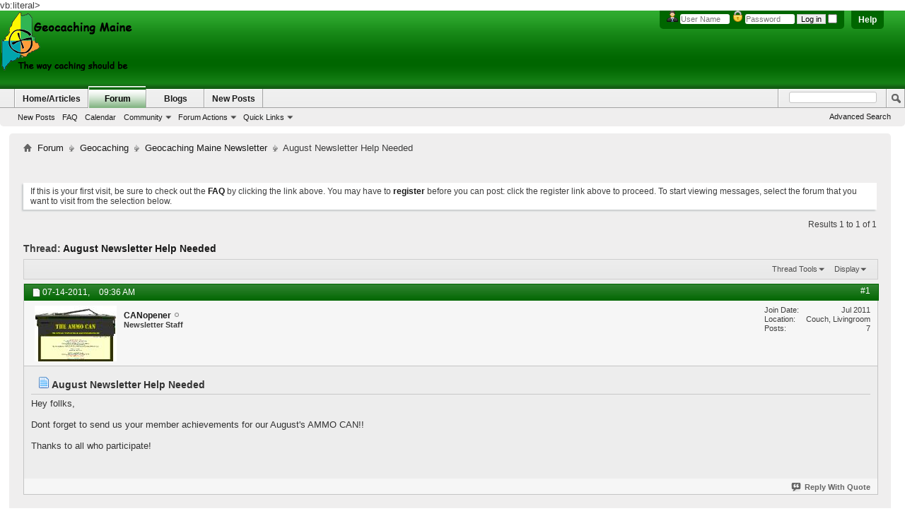

--- FILE ---
content_type: text/html; charset=ISO-8859-1
request_url: http://www.geocachingmaine.org/forum/showthread.php?5489-August-Newsletter-Help-Needed&s=bcd580c9d44cae055306a7dc6e5eb688&p=78107
body_size: 35709
content:
<!DOCTYPE html PUBLIC "-//W3C//DTD XHTML 1.0 Transitional//EN" "http://www.w3.org/TR/xhtml1/DTD/xhtml1-transitional.dtd">
<html xmlns="http://www.w3.org/1999/xhtml" dir="ltr" lang="en" id="vbulletin_html">
<head>
	<meta http-equiv="Content-Type" content="text/html; charset=ISO-8859-1" />
<meta id="e_vb_meta_bburl" name="vb_meta_bburl" content="http://www.geocachingmaine.org/forum" />
<base href="http://www.geocachingmaine.org/forum/" /><!--[if IE]></base><![endif]-->
<meta name="generator" content="vBulletin 4.2.2" />
<meta http-equiv="X-UA-Compatible" content="IE=9" />

	<link rel="Shortcut Icon" href="favicon.ico" type="image/x-icon" />








	
		<script type="text/javascript" src="http://yui.yahooapis.com/combo?2.9.0/build/yuiloader-dom-event/yuiloader-dom-event.js&amp;2.9.0/build/connection/connection-min.js"></script>
	

<script type="text/javascript">
<!--
	if (typeof YAHOO === 'undefined') // Load ALL YUI Local
	{
		document.write('<script type="text/javascript" src="clientscript/yui/yuiloader-dom-event/yuiloader-dom-event.js?v=422"><\/script>');
		document.write('<script type="text/javascript" src="clientscript/yui/connection/connection-min.js?v=422"><\/script>');
		var yuipath = 'clientscript/yui';
		var yuicombopath = '';
		var remoteyui = false;
	}
	else	// Load Rest of YUI remotely (where possible)
	{
		var yuipath = 'http://yui.yahooapis.com/2.9.0/build';
		var yuicombopath = 'http://yui.yahooapis.com/combo';
		var remoteyui = true;
		if (!yuicombopath)
		{
			document.write('<script type="text/javascript" src="http://yui.yahooapis.com/2.9.0/build/connection/connection-min.js?v=422"><\/script>');
		}
	}
	var SESSIONURL = "s=5321142812955abb65f5d3de41626da0&";
	var SECURITYTOKEN = "guest";
	var IMGDIR_MISC = "images/BP-Light/misc";
	var IMGDIR_BUTTON = "images/BP-Light/buttons";
	var vb_disable_ajax = parseInt("0", 10);
	var SIMPLEVERSION = "422";
	var BBURL = "http://www.geocachingmaine.org/forum";
	var LOGGEDIN = 0 > 0 ? true : false;
	var THIS_SCRIPT = "showthread";
	var RELPATH = "showthread.php?5489-August-Newsletter-Help-Needed&amp;p=78107";
	var PATHS = {
		forum : "",
		cms   : "",
		blog  : ""
	};
	var AJAXBASEURL = "http://www.geocachingmaine.org/forum/";
// -->
</script>
<script type="text/javascript" src="http://www.geocachingmaine.org/forum/clientscript/vbulletin-core.js?v=422"></script>



	<link rel="alternate" type="application/rss+xml" title="Geocaching Maine RSS Feed" href="http://www.geocachingmaine.org/forum/external.php?type=RSS2" />
	
		<link rel="alternate" type="application/rss+xml" title="Geocaching Maine - Geocaching Maine Newsletter - RSS Feed" href="http://www.geocachingmaine.org/forum/external.php?type=RSS2&amp;forumids=78" />
	



	<link rel="stylesheet" type="text/css" href="clientscript/vbulletin_css/style00046l/main-rollup.css?d=1691640804" />
        

	<!--[if lt IE 8]>
	<link rel="stylesheet" type="text/css" href="clientscript/vbulletin_css/style00046l/popupmenu-ie.css?d=1691640804" />
	<link rel="stylesheet" type="text/css" href="clientscript/vbulletin_css/style00046l/vbulletin-ie.css?d=1691640804" />
	<link rel="stylesheet" type="text/css" href="clientscript/vbulletin_css/style00046l/vbulletin-chrome-ie.css?d=1691640804" />
	<link rel="stylesheet" type="text/css" href="clientscript/vbulletin_css/style00046l/vbulletin-formcontrols-ie.css?d=1691640804" />
	<link rel="stylesheet" type="text/css" href="clientscript/vbulletin_css/style00046l/editor-ie.css?d=1691640804" />
	<![endif]-->


        <!-- App Indexing for Google Search -->
        <link href="android-app://com.quoord.tapatalkpro.activity/tapatalk/www.geocachingmaine.org/forum?location=post&amp;page=1&amp;perpage=10&amp;fid=78&amp;tid=5489&amp;pid=78107&amp;channel=google-indexing" rel="alternate" />
        <link href="ios-app://307880732/tapatalk/www.geocachingmaine.org/forum?location=post&amp;page=1&amp;perpage=10&amp;fid=78&amp;tid=5489&amp;pid=78107&amp;channel=google-indexing" rel="alternate" />
        
	<meta name="keywords" content="augusts, achievements, ammo, participate, member, needed, newsletter, follks, send, forget, august" />
	<meta name="description" content="Hey follks, 
  
Dont forget to send us your member achievements for our August's AMMO CAN!! 
  
Thanks to all who participate!" />

	<title> August Newsletter Help Needed</title>
	<link rel="canonical" href="showthread.php?5489-August-Newsletter-Help-Needed&s=5321142812955abb65f5d3de41626da0" />
	
	
	
	
	
	
	
	
	

	
		<link rel="stylesheet" type="text/css" href="clientscript/vbulletin_css/style00046l/showthread-rollup.css?d=1691640804" />
	
	<!--[if lt IE 8]><link rel="stylesheet" type="text/css" href="clientscript/vbulletin_css/style00046l/toolsmenu-ie.css?d=1691640804" />
	<link rel="stylesheet" type="text/css" href="clientscript/vbulletin_css/style00046l/postlist-ie.css?d=1691640804" />
	<link rel="stylesheet" type="text/css" href="clientscript/vbulletin_css/style00046l/showthread-ie.css?d=1691640804" />
	<link rel="stylesheet" type="text/css" href="clientscript/vbulletin_css/style00046l/postbit-ie.css?d=1691640804" />
	<link rel="stylesheet" type="text/css" href="clientscript/vbulletin_css/style00046l/poll-ie.css?d=1691640804" /><![endif]-->
<link rel="stylesheet" type="text/css" href="clientscript/vbulletin_css/style00046l/additional.css?d=1691640804" />

vb:literal>
<!-- Google tag (gtag.js) -->
<script async src="https://www.googletagmanager.com/gtag/js?id=UA-57526223-1"></script>
<script>
  window.dataLayer = window.dataLayer || [];
  function gtag(){dataLayer.push(arguments);}
  gtag('js', new Date());

  gtag('config', 'UA-57526223-1');
</script>


</head>

<body onload="if (document.body.scrollIntoView &amp;&amp; fetch_object('currentPost') &amp;&amp; (window.location.href.indexOf('#') == -1 || window.location.href.indexOf('#post') &gt; -1)) { fetch_object('currentPost').scrollIntoView(true); }">


<!-- Tapatalk Detect body start -->
<script type="text/javascript">if (typeof(tapatalkDetect) == "function") tapatalkDetect()</script>
<!-- Tapatalk Detect banner body end -->

<div class="above_body"> <!-- closing tag is in template navbar -->
<div id="header" class="floatcontainer doc_header">
	<div><a name="top" href="forum.php?s=5321142812955abb65f5d3de41626da0" class="logo-image"><img src="../logos/GM_forum_logo.png" alt="Geocaching Maine - Powered by vBulletin" /></a></div>
	<div id="toplinks" class="toplinks">
		
			<ul class="nouser">
			
				<li><a rel="help" href="faq.php?s=5321142812955abb65f5d3de41626da0">Help</a></li>
				<li>
			<script type="text/javascript" src="clientscript/vbulletin_md5.js?v=422"></script>
			<form id="navbar_loginform" action="login.php?s=5321142812955abb65f5d3de41626da0&amp;do=login" method="post" onsubmit="md5hash(vb_login_password, vb_login_md5password, vb_login_md5password_utf, 0)">
				<fieldset id="logindetails" class="logindetails">
					<div>
						<div>
<img src="images/BP-Light/misc/username.png" alt="Username" />
					<input type="text" class="textbox default-value" name="vb_login_username" id="navbar_username" size="10" accesskey="u" tabindex="101" value="User Name" />
<img src="images/BP-Light/misc/password.png" alt="Password" />
					<input type="password" class="textbox" tabindex="102" name="vb_login_password" id="navbar_password" size="10" />
					<input type="text" class="textbox default-value" tabindex="102" name="vb_login_password_hint" id="navbar_password_hint" size="10" value="Password" style="display:none;" />
					<input type="submit" class="loginbutton" tabindex="104" value="Log in" title="Enter your username and password in the boxes provided to login, or click the 'register' button to create a profile for yourself." accesskey="s" />
<input type="checkbox" name="cookieuser" value="1" id="cb_cookieuser_navbar" class="cb_cookieuser_navbar" accesskey="c" tabindex="103" />
						</div>
					</div>
				</fieldset>

				<input type="hidden" name="s" value="5321142812955abb65f5d3de41626da0" />
				<input type="hidden" name="securitytoken" value="guest" />
				<input type="hidden" name="do" value="login" />
				<input type="hidden" name="vb_login_md5password" />
				<input type="hidden" name="vb_login_md5password_utf" />
			</form>
			<script type="text/javascript">
			YAHOO.util.Dom.setStyle('navbar_password_hint', "display", "inline");
			YAHOO.util.Dom.setStyle('navbar_password', "display", "none");
			vB_XHTML_Ready.subscribe(function()
			{
			//
				YAHOO.util.Event.on('navbar_username', "focus", navbar_username_focus);
				YAHOO.util.Event.on('navbar_username', "blur", navbar_username_blur);
				YAHOO.util.Event.on('navbar_password_hint', "focus", navbar_password_hint);
				YAHOO.util.Event.on('navbar_password', "blur", navbar_password);
			});
			
			function navbar_username_focus(e)
			{
			//
				var textbox = YAHOO.util.Event.getTarget(e);
				if (textbox.value == 'User Name')
				{
				//
					textbox.value='';
					textbox.style.color='#000000';
				}
			}

			function navbar_username_blur(e)
			{
			//
				var textbox = YAHOO.util.Event.getTarget(e);
				if (textbox.value == '')
				{
				//
					textbox.value='User Name';
					textbox.style.color='#777777';
				}
			}
			
			function navbar_password_hint(e)
			{
			//
				var textbox = YAHOO.util.Event.getTarget(e);
				
				YAHOO.util.Dom.setStyle('navbar_password_hint', "display", "none");
				YAHOO.util.Dom.setStyle('navbar_password', "display", "inline");
				YAHOO.util.Dom.get('navbar_password').focus();
			}

			function navbar_password(e)
			{
			//
				var textbox = YAHOO.util.Event.getTarget(e);
				
				if (textbox.value == '')
				{
					YAHOO.util.Dom.setStyle('navbar_password_hint', "display", "inline");
					YAHOO.util.Dom.setStyle('navbar_password', "display", "none");
				}
			}
			</script>
				</li>
				
			</ul>
		
	</div>
	<div class="ad_global_header">
		 
		 
	</div>
	<hr />
</div>
<div id="navbar" class="navbar">
	<ul id="navtabs" class="navtabs floatcontainer">
		
		
	
		<li  id="vbtab_cms">
			<a class="navtab" href="content.php?s=5321142812955abb65f5d3de41626da0">Home/Articles</a>
		</li>
		
		

	
		<li class="selected" id="vbtab_forum">
			<a class="navtab" href="forum.php?s=5321142812955abb65f5d3de41626da0">Forum</a>
		</li>
		
		
			<ul class="floatcontainer">
				
					
						
							<li id="vbflink_newposts"><a href="search.php?s=5321142812955abb65f5d3de41626da0&amp;do=getnew&amp;contenttype=vBForum_Post">New Posts</a></li>
						
					
				
					
						
							<li id="vbflink_faq"><a href="faq.php?s=5321142812955abb65f5d3de41626da0">FAQ</a></li>
						
					
				
					
						
							<li id="vbflink_calendar"><a href="calendar.php?s=5321142812955abb65f5d3de41626da0">Calendar</a></li>
						
					
				
					
						<li class="popupmenu" id="vbmenu_community">
							<a href="javascript://" class="popupctrl">Community</a>
							<ul class="popupbody popuphover">
								
									<li id="vbclink_groups"><a href="group.php?s=5321142812955abb65f5d3de41626da0">Groups</a></li>
								
							</ul>
						</li>
					
				
					
						<li class="popupmenu" id="vbmenu_actions">
							<a href="javascript://" class="popupctrl">Forum Actions</a>
							<ul class="popupbody popuphover">
								
									<li id="vbalink_mfr"><a href="forumdisplay.php?s=5321142812955abb65f5d3de41626da0&amp;do=markread&amp;markreadhash=guest">Mark Forums Read</a></li>
								
							</ul>
						</li>
					
				
					
						<li class="popupmenu" id="vbmenu_qlinks">
							<a href="javascript://" class="popupctrl">Quick Links</a>
							<ul class="popupbody popuphover">
								
									<li id="vbqlink_posts"><a href="search.php?s=5321142812955abb65f5d3de41626da0&amp;do=getdaily&amp;contenttype=vBForum_Post">Today's Posts</a></li>
								
									<li id="vbqlink_leaders"><a href="showgroups.php?s=5321142812955abb65f5d3de41626da0">View Site Leaders</a></li>
								
							</ul>
						</li>
					
				
			</ul>
		

	
		<li  id="vbtab_blog">
			<a class="navtab" href="blog.php?s=5321142812955abb65f5d3de41626da0">Blogs</a>
		</li>
		
		

	
		<li  id="tab_odqz_707">
			<a class="navtab" href="search.php?do=getnew?s=5321142812955abb65f5d3de41626da0">New Posts</a>
		</li>
		
		

		
	</ul>
	
		<div id="globalsearch" class="globalsearch">
			<form action="search.php?s=5321142812955abb65f5d3de41626da0&amp;do=process" method="post" id="navbar_search" class="navbar_search">
				
				<input type="hidden" name="securitytoken" value="guest" />
				<input type="hidden" name="do" value="process" />
				<span class="textboxcontainer"><span><input type="text" value="" name="query" class="textbox" tabindex="99"/></span></span>
				<span class="buttoncontainer"><span><input type="image" class="searchbutton" src="images/BP-Light/buttons/search.png" name="submit" onclick="document.getElementById('navbar_search').submit;" tabindex="100"/></span></span>
			</form>
			<ul class="navbar_advanced_search">
				<li><a href="search.php?s=5321142812955abb65f5d3de41626da0" accesskey="4">Advanced Search</a></li>
				
			</ul>
		</div>
	
</div>
</div><!-- closing div for above_body -->

<div class="body_wrapper">
<div id="newcrumb">
 <div id="crumbL">
<div id="breadcrumb" class="breadcrumb">
	<ul class="floatcontainer">
		<li class="navbithome"><a href="index.php?s=5321142812955abb65f5d3de41626da0" accesskey="1"><img src="images/BP-Light/misc/navbit-home.png" alt="Home" /></a></li>
		
	<li class="navbit"><a href="forum.php?s=5321142812955abb65f5d3de41626da0">Forum</a></li>

	<li class="navbit"><a href="forumdisplay.php?20-Geocaching&amp;s=5321142812955abb65f5d3de41626da0">Geocaching</a></li>

	<li class="navbit"><a href="forumdisplay.php?78-Geocaching-Maine-Newsletter&amp;s=5321142812955abb65f5d3de41626da0">Geocaching Maine Newsletter</a></li>

		
	<li class="navbit lastnavbit"><span> August Newsletter Help Needed</span></li>

	</ul>
	<hr />
</div>
 </div> <!-- crumb -->
 <div id="crumbR">
  <ul>
   
   
   
   
   
   
   
   
   
  </ul>
 </div>
 <br clear="all" />
</div> <!-- newcrumb -->


<div style="width:728px; margin:0 auto; padding-bottom:1em">
<script type="text/javascript"><!--
google_ad_client = "ca-pub-2871740088182458";
google_ad_host = "ca-host-pub-2606800903002383";
google_ad_width = 728;
google_ad_height = 15;
google_ad_format = "728x15_0ads_al_s";
google_ad_channel = "";
google_color_border = "";
google_color_bg = "";
google_color_link = "";
google_color_text = "";
google_color_url = "";
google_ui_features = "rc:6";
//-->
</script>
<script type="text/javascript"
  src="http://pagead2.googlesyndication.com/pagead/show_ads.js">
</script>
</div>




	<form action="profile.php?do=dismissnotice" method="post" id="notices" class="notices">
		<input type="hidden" name="do" value="dismissnotice" />
		<input type="hidden" name="s" value="s=5321142812955abb65f5d3de41626da0&amp;" />
		<input type="hidden" name="securitytoken" value="guest" />
		<input type="hidden" id="dismiss_notice_hidden" name="dismiss_noticeid" value="" />
		<input type="hidden" name="url" value="" />
		<ol>
			<li class="restore" id="navbar_notice_1">
	
	If this is your first visit, be sure to
		check out the <a href="faq.php?s=5321142812955abb65f5d3de41626da0" target="_blank"><b>FAQ</b></a> by clicking the
		link above. You may have to <a href="register.php?s=5321142812955abb65f5d3de41626da0" target="_blank"><b>register</b></a>
		before you can post: click the register link above to proceed. To start viewing messages,
		select the forum that you want to visit from the selection below.
</li>
		</ol>
	</form>





	<div id="above_postlist" class="above_postlist">
		
		<div id="pagination_top" class="pagination_top">
		
			<div id="postpagestats_above" class="postpagestats">
				Results 1 to 1 of 1
			</div>
		</div>
	</div>
	<div id="pagetitle" class="pagetitle">
		<h1>
			Thread: <span class="threadtitle"><a href="showthread.php?5489-August-Newsletter-Help-Needed&s=5321142812955abb65f5d3de41626da0" title="Reload this Page">August Newsletter Help Needed</a></span>
		</h1>
		
			
<span id="fb-root"></span>
<script type="text/javascript" src="//connect.facebook.net/en_US/all.js#appId=180956078661121&amp;xfbml=1"></script>

<fb:like href="http://www.geocachingmaine.org/forum/showthread.php?5489-August-Newsletter-Help-Needed" font="tahoma" layout="standard" show_faces="false" width="260" action="like" colorscheme="light"></fb:like>
		
	</div>
	<div id="thread_controls" class="thread_controls toolsmenu">
		<div>
		<ul id="postlist_popups" class="postlist_popups popupgroup">
			
			
			<li class="popupmenu" id="threadtools">
				<h6><a class="popupctrl" href="javascript://">Thread Tools</a></h6>
				<ul class="popupbody popuphover">
					<li><a href="printthread.php?s=5321142812955abb65f5d3de41626da0&amp;t=5489&amp;pp=10&amp;page=1" accesskey="3" rel="nofollow">Show Printable Version</a></li>
					
					<li>
						
							<a href="subscription.php?s=5321142812955abb65f5d3de41626da0&amp;do=addsubscription&amp;t=5489" rel="nofollow">Subscribe to this Thread&hellip;</a>
						
					</li>
					
				</ul>
			</li>

			

			

			

			
				<li class="popupmenu" id="displaymodes">
					<h6><a class="popupctrl" href="javascript://">Display</a></h6>
					<ul class="popupbody popuphover">
						<li><label>Linear Mode</label></li>
						<li><a href="showthread.php?5489-August-Newsletter-Help-Needed&amp;s=5321142812955abb65f5d3de41626da0&amp;mode=hybrid"> Switch to Hybrid Mode</a></li>
						<li><a href="showthread.php?5489-August-Newsletter-Help-Needed&amp;s=5321142812955abb65f5d3de41626da0&amp;p=78107&amp;mode=threaded#post78107"> Switch to Threaded Mode</a></li>
					</ul>
				</li>
			

			
			</ul>
		</div>
	</div>

<div id="postlist" class="postlist restrain">
	

	
		<ol id="posts" class="posts" start="1">
			
<li class="postbit postbitim postcontainer old" id="post_78107">
	<div class="postdetails_noavatar">
		<div class="posthead">
                        
                                <span class="postdate old">
                                        
                                                <span class="date">07-14-2011,&nbsp;<span class="time">09:36 AM</span></span>
                                        
                                </span>
                                <span class="nodecontrols">
                                        
                                                <a name="post78107" href="showthread.php?5489-August-Newsletter-Help-Needed&amp;s=5321142812955abb65f5d3de41626da0&amp;p=78107#post78107" class="postcounter">#1</a><a id="postcount78107" name="1"></a>
                                        
                                        
                                        
                                </span>
                        
		</div>

		<div class="userinfo">
			<div class="contact">
				
					<a class="postuseravatarlink" href="member.php?3928-CANopener&amp;s=5321142812955abb65f5d3de41626da0" title="CANopener is offline">
						
							<img src="image.php?s=5321142812955abb65f5d3de41626da0&amp;u=3928&amp;dateline=1309972226" alt="CANopener's Avatar" />
						
					</a>
				
				<div class="username_container">
					
						<div class="popupmenu memberaction">
	<a class="username offline popupctrl" href="member.php?3928-CANopener&amp;s=5321142812955abb65f5d3de41626da0" title="CANopener is offline"><strong>CANopener</strong></a>
	<ul class="popupbody popuphover memberaction_body">
		<li class="left">
			<a href="member.php?3928-CANopener&amp;s=5321142812955abb65f5d3de41626da0" class="siteicon_profile">
				View Profile
			</a>
		</li>
		
		<li class="right">
			<a href="search.php?s=5321142812955abb65f5d3de41626da0&amp;do=finduser&amp;userid=3928&amp;contenttype=vBForum_Post&amp;showposts=1" class="siteicon_forum" rel="nofollow">
				View Forum Posts
			</a>
		</li>
		
		
		
		
		<li class="right">
			<a href="blog.php?s=5321142812955abb65f5d3de41626da0&amp;u=3928" class="siteicon_blog" rel="nofollow">
				View Blog Entries
			</a>
		</li>
		
		
		
		
		
		<li class="right">
			<a href="http://www.geocachingmaine.org/forum/list.php?author/3928-CANopener&amp;s=5321142812955abb65f5d3de41626da0" class="siteicon_article" rel="nofollow">
				View Articles
			</a>
		</li>
		

		

		
		
	</ul>
</div>
						<img class="inlineimg onlinestatus" src="images/BP-Light/statusicon/user-offline.png" alt="CANopener is offline" border="0" />

					
					<span class="usertitle">
						Newsletter Staff
					</span>
					

                                        
					
					
						<div class="imlinks">
							    
						</div>
					
				</div>
			</div>
			
				<div class="userinfo_extra">
					<dl class="userstats">
						<dt>Join Date</dt> <dd>Jul 2011</dd>
						<dt>Location</dt> <dd>Couch, Livingroom</dd>
						
						<dt>Posts</dt> <dd>7</dd>	
						
					</dl>
					
					
				</div>
			
		</div>
	</div>

	<div class="postbody">
		
		<div class="postrow">
		
		<h2 class="posttitle icon">
			<img src="/forum/images/icons/icon1.png" alt="Default" /> August Newsletter Help Needed
		</h2>
		
				
					
					
				
				
					
				
		<div class="content">
			<div id="post_message_78107">
				<blockquote class="postcontent restore">
					Hey follks,<br />
 <br />
Dont forget to send us your member achievements for our August's AMMO CAN!!<br />
 <br />
Thanks to all who participate!
				</blockquote>
			</div>

			


		</div>
			
				
			
				
			
			
			
		</div>
	</div>
	<div class="postfoot">
		<div class="textcontrols floatcontainer">
			<span class="postcontrols">
				<img style="display:none" id="progress_78107" src="images/BP-Light/misc/progress.gif" alt="" />
				
				
				
					<a id="qrwq_78107" class="newreply" href="newreply.php?s=5321142812955abb65f5d3de41626da0&amp;do=newreply&amp;p=78107" rel="nofollow" title="Reply With Quote"><img id="quoteimg_78107" src="clear.gif" alt="Reply With Quote" />  Reply With Quote</a> 
				
				
				
			</span>
			<span class="postlinking">
				
					
				
				

				 
				

					

					
					 

					
					
					
					
					
			</span>
		</div>
	</div>
	<hr />
</li>

		</ol>
		<div class="separator"></div>
		<div class="postlistfoot">
			
		</div>

	

</div>

<div id="below_postlist" class="noinlinemod below_postlist">
	
	<div id="pagination_bottom" class="pagination_bottom">
	
		<div class="clear"></div>
<div class="navpopupmenu popupmenu nohovermenu" id="showthread_navpopup">
	
		<span class="shade">Quick Navigation</span>
		<a href="showthread.php?5489-August-Newsletter-Help-Needed&amp;s=5321142812955abb65f5d3de41626da0" class="popupctrl"><span class="ctrlcontainer">Geocaching Maine Newsletter</span></a>
		<a href="showthread.php?5489-August-Newsletter-Help-Needed&amp;p=78107#top" class="textcontrol" onclick="document.location.hash='top';return false;">Top</a>
	
	<ul class="navpopupbody popupbody popuphover">
		
		<li class="optionlabel">Site Areas</li>
		<li><a href="usercp.php?s=5321142812955abb65f5d3de41626da0">Settings</a></li>
		<li><a href="private.php?s=5321142812955abb65f5d3de41626da0">Private Messages</a></li>
		<li><a href="subscription.php?s=5321142812955abb65f5d3de41626da0">Subscriptions</a></li>
		<li><a href="online.php?s=5321142812955abb65f5d3de41626da0">Who's Online</a></li>
		<li><a href="search.php?s=5321142812955abb65f5d3de41626da0">Search Forums</a></li>
		<li><a href="forum.php?s=5321142812955abb65f5d3de41626da0">Forums Home</a></li>
		
			<li class="optionlabel">Forums</li>
			
		
			
				<li><a href="forumdisplay.php?21-Web-Site-News-and-administration&amp;s=5321142812955abb65f5d3de41626da0">Web Site News and administration</a>
					<ol class="d1">
						
		
			
				<li><a href="forumdisplay.php?14-Announcements&amp;s=5321142812955abb65f5d3de41626da0">Announcements</a></li>
			
		
			
					</ol>
				</li>
			
		
			
				<li><a href="forumdisplay.php?20-Geocaching&amp;s=5321142812955abb65f5d3de41626da0">Geocaching</a>
					<ol class="d1">
						
		
			
				<li><a href="forumdisplay.php?23-Welcome-Forum&amp;s=5321142812955abb65f5d3de41626da0">Welcome Forum</a></li>
			
		
			
				<li><a href="forumdisplay.php?8-Getting-Started&amp;s=5321142812955abb65f5d3de41626da0">Getting Started</a></li>
			
		
			
				<li><a href="forumdisplay.php?13-General-Geocaching-Discussion&amp;s=5321142812955abb65f5d3de41626da0">General Geocaching Discussion</a>
					<ol class="d2">
						
		
			
				<li><a href="forumdisplay.php?30-Geocaching-Humor&amp;s=5321142812955abb65f5d3de41626da0">Geocaching Humor</a></li>
			
		
			
					</ol>
				</li>
			
		
			
				<li><a href="forumdisplay.php?10-Hides-Hunts-and-History&amp;s=5321142812955abb65f5d3de41626da0">Hides, Hunts and History</a>
					<ol class="d2">
						
		
			
				<li><a href="forumdisplay.php?77-Cache-Rescue&amp;s=5321142812955abb65f5d3de41626da0">Cache Rescue</a></li>
			
		
			
					</ol>
				</li>
			
		
			
				<li><a href="forumdisplay.php?15-Safety-and-Health-Concerns&amp;s=5321142812955abb65f5d3de41626da0">Safety and Health Concerns</a></li>
			
		
			
				<li><a href="forumdisplay.php?11-Geocaching-Events&amp;s=5321142812955abb65f5d3de41626da0">Geocaching Events</a>
					<ol class="d2">
						
		
			
				<li><a href="forumdisplay.php?98-1st-International-Earthcache-Event&amp;s=5321142812955abb65f5d3de41626da0">1st International Earthcache Event</a></li>
			
		
			
				<li><a href="forumdisplay.php?88-GeoWoodstock-IX-July-02-2011&amp;s=5321142812955abb65f5d3de41626da0">GeoWoodstock IX - July 02, 2011</a></li>
			
		
			
					</ol>
				</li>
			
		
			
				<li><a href="forumdisplay.php?84-Social-Caching-Share-the-adventure!&amp;s=5321142812955abb65f5d3de41626da0">Social Caching - Share the adventure!</a></li>
			
		
			
				<li><a href="forumdisplay.php?19-Favorite-Caches&amp;s=5321142812955abb65f5d3de41626da0">Favorite Caches</a></li>
			
		
			
				<li><a href="forumdisplay.php?45-Travel-Bugs-Geocoins-and-Signature-Items&amp;s=5321142812955abb65f5d3de41626da0">Travel Bugs, Geocoins and Signature Items</a></li>
			
		
			
				<li><a href="forumdisplay.php?58-Off-Road-Caching-Discussion&amp;s=5321142812955abb65f5d3de41626da0">Off Road Caching Discussion</a></li>
			
		
			
				<li><a href="forumdisplay.php?43-Maine-Geocaching-Milestones&amp;s=5321142812955abb65f5d3de41626da0">Maine Geocaching Milestones</a>
					<ol class="d2">
						
		
			
				<li><a href="forumdisplay.php?46-Personal-Milestones&amp;s=5321142812955abb65f5d3de41626da0">Personal Milestones</a></li>
			
		
			
					</ol>
				</li>
			
		
			
				<li><a href="forumdisplay.php?47-Geocaching-in-the-Media&amp;s=5321142812955abb65f5d3de41626da0">Geocaching in the Media</a>
					<ol class="d2">
						
		
			
				<li><a href="forumdisplay.php?71-Geo-Podcasts&amp;s=5321142812955abb65f5d3de41626da0">Geo Podcasts</a></li>
			
		
			
					</ol>
				</li>
			
		
			
				<li><a href="forumdisplay.php?78-Geocaching-Maine-Newsletter&amp;s=5321142812955abb65f5d3de41626da0">Geocaching Maine Newsletter</a></li>
			
		
			
				<li><a href="forumdisplay.php?49-Member-Articles&amp;s=5321142812955abb65f5d3de41626da0">Member Articles</a></li>
			
		
			
				<li><a href="forumdisplay.php?12-Geocaching-Hardware-amp-Software&amp;s=5321142812955abb65f5d3de41626da0">Geocaching Hardware &amp; Software</a>
					<ol class="d2">
						
		
			
				<li><a href="forumdisplay.php?90-GSAK&amp;s=5321142812955abb65f5d3de41626da0">GSAK</a></li>
			
		
			
					</ol>
				</li>
			
		
			
				<li><a href="forumdisplay.php?22-Voting-Polls&amp;s=5321142812955abb65f5d3de41626da0">Voting Polls</a></li>
			
		
			
					</ol>
				</li>
			
		
			
				<li><a href="forumdisplay.php?94-Buy-amp-Sell&amp;s=5321142812955abb65f5d3de41626da0">Buy &amp; Sell</a>
					<ol class="d1">
						
		
			
				<li><a href="forumdisplay.php?9-Private-Sales-(members)&amp;s=5321142812955abb65f5d3de41626da0">Private Sales (members)</a></li>
			
		
			
					</ol>
				</li>
			
		
			
				<li><a href="forumdisplay.php?25-Off-Topic&amp;s=5321142812955abb65f5d3de41626da0">Off Topic</a>
					<ol class="d1">
						
		
			
				<li><a href="forumdisplay.php?26-Other-Stuff&amp;s=5321142812955abb65f5d3de41626da0">Other Stuff</a></li>
			
		
			
				<li><a href="forumdisplay.php?18-Forum-help-topics&amp;s=5321142812955abb65f5d3de41626da0">Forum help topics</a></li>
			
		
			
				<li><a href="forumdisplay.php?24-Suggestion-Box&amp;s=5321142812955abb65f5d3de41626da0">Suggestion Box</a></li>
			
		
			
					</ol>
				</li>
			
		
			
				<li><a href="forumdisplay.php?53-Board-members-area&amp;s=5321142812955abb65f5d3de41626da0">Board members area</a>
					<ol class="d1">
						
		
			
				<li><a href="forumdisplay.php?54-Feedback-to-board-members&amp;s=5321142812955abb65f5d3de41626da0">Feedback to board members</a></li>
			
		
			
				<li><a href="forumdisplay.php?56-News-from-the-Board-members&amp;s=5321142812955abb65f5d3de41626da0">News from the Board members</a></li>
			
		
			
					</ol>
				</li>
			
		
		
	</ul>
</div>
<div class="clear"></div>
	</div>
</div>








	<!-- next / previous links -->
	<div class="navlinks">
		
			<strong>&laquo;</strong>
			<a href="showthread.php?5489-August-Newsletter-Help-Needed&amp;s=5321142812955abb65f5d3de41626da0&amp;goto=nextoldest" rel="nofollow">Previous Thread</a>
			|
			<a href="showthread.php?5489-August-Newsletter-Help-Needed&amp;s=5321142812955abb65f5d3de41626da0&amp;goto=nextnewest" rel="nofollow">Next Thread</a>
			<strong>&raquo;</strong>
		
	</div>
	<!-- / next / previous links -->

<div id="thread_info" class="thread_info block">
	
	
	
	
	
	
	<div class="options_block_container">
		
		<div class="options_block">
			<h4 class="collapse blockhead options_correct">
				<a class="collapse" id="collapse_posting_rules" href="showthread.php?5489-August-Newsletter-Help-Needed&amp;p=78107#top"><img src="images/BP-Light/buttons/collapse_40b.png" alt="" /></a>
				Posting Permissions
			</h4>
			<div id="posting_rules" class="thread_info_block blockbody formcontrols floatcontainer options_correct">
				
<div id="forumrules" class="info_subblock">

	<ul class="youcandoblock">
		<li>You <strong>may not</strong> post new threads</li>
		<li>You <strong>may not</strong> post replies</li>
		<li>You <strong>may not</strong> post attachments</li>
		<li>You <strong>may not</strong> edit your posts</li>
		<li>&nbsp;</li>
	</ul>
	<div class="bbcodeblock">
		<ul>
			<li><a href="misc.php?s=5321142812955abb65f5d3de41626da0&amp;do=bbcode" target="_blank">BB code</a> is <strong>On</strong></li>
			<li><a href="misc.php?s=5321142812955abb65f5d3de41626da0&amp;do=showsmilies" target="_blank">Smilies</a> are <strong>On</strong></li>
			<li><a href="misc.php?s=5321142812955abb65f5d3de41626da0&amp;do=bbcode#imgcode" target="_blank">[IMG]</a> code is <strong>On</strong></li>
			<li><a href="misc.php?s=5321142812955abb65f5d3de41626da0&amp;do=bbcode#videocode" target="_blank">[VIDEO]</a> code is <strong>On</strong></li>
			<li>HTML code is <strong>Off</strong></li>
		</ul>
	</div>
	<p class="rules_link"><a href="misc.php?s=5321142812955abb65f5d3de41626da0&amp;do=showrules" target="_blank">Forum Rules</a></p>

</div>

			</div>
		</div>
	</div>
</div>








<div style="clear: left">
  
<div class="google_adsense_footer" style="width:468px; margin:0 auto; padding-top:1em">
<script type="text/javascript"><!--
google_ad_client = "ca-pub-2871740088182458";
google_ad_host = "ca-host-pub-2606800903002383";
google_ad_width = 468;
google_ad_height = 60;
google_ad_format = "468x60_as";
google_ad_type = "text_image";
google_ad_channel = "";
google_color_border = "";
google_color_bg = "";
google_color_link = "";
google_color_text = "";
google_color_url = "";
google_ui_features = "rc:6";
//-->
</script>
<script type="text/javascript"
  src="http://pagead2.googlesyndication.com/pagead/show_ads.js">
</script>
</div>

   
</div>

<div id="footer" class="floatcontainer footer">

	<form action="forum.php" method="get" id="footer_select" class="footer_select">

		
			<select name="styleid" onchange="switch_id(this, 'style')">
				<optgroup label="Quick Style Chooser"><option class="hidden"></option></optgroup>
				
					
					<optgroup label="&nbsp;Standard Styles">
									
					
	<option value="46" class="" selected="selected">-- New Geocaching Maine</option>

	<option value="39" class="" >-- Old Geocaching Maine</option>

					
					</optgroup>
										
				
				
					
					<optgroup label="&nbsp;Mobile Styles">
					
					
	<option value="45" class="" >-- Default Mobile Style</option>

					
					</optgroup>
										
				
			</select>	
		
		
		
	</form>

	<ul id="footer_links" class="footer_links">
		<li><a href="sendmessage.php?s=5321142812955abb65f5d3de41626da0" rel="nofollow" accesskey="9">Contact Us</a></li>
		<li><a href="http://www.geocachingmaine.org">Geocaching In Maine</a></li>
		
		
		<li><a href="archive/index.php?s=5321142812955abb65f5d3de41626da0">Archive</a></li>
		
		
		
		<li><a href="showthread.php?5489-August-Newsletter-Help-Needed&amp;p=78107#top" onclick="document.location.hash='top'; return false;">Top</a></li>
	</ul>
	
	
	
	
	<script type="text/javascript">
	<!--
		// Main vBulletin Javascript Initialization
		vBulletin_init();
	//-->
	</script>
        
</div>
</div> <!-- closing div for body_wrapper -->

<div class="below_body">
<div id="footer_time" class="shade footer_time">All times are GMT -4. The time now is <span class="time">05:05 PM</span>.</div>

<div id="footer_copyright" class="shade footer_copyright">
	<!-- Do not remove this copyright notice -->
	Powered by <a href="https://www.vbulletin.com" id="vbulletinlink">vBulletin&reg;</a> Version 4.2.2 <br />Copyright &copy; 2026 vBulletin Solutions, Inc. All rights reserved. 
	<!-- Do not remove this copyright notice -->	
</div>
<div id="footer_morecopyright" class="shade footer_morecopyright">
	<!-- Do not remove cronimage or your scheduled tasks will cease to function -->
	
	<!-- Do not remove cronimage or your scheduled tasks will cease to function -->
	Copyright ©2004 Geocaching Maine

<p><a href="http://www.bluepearl-skins.com" title="vBulletin Skin by Bluepearl Skins">vBulletin Skins by Bluepearl Skins</a></p>
</div>
 

</div>


<script>
  (function(i,s,o,g,r,a,m){i['GoogleAnalyticsObject']=r;i[r]=i[r]||function(){
  (i[r].q=i[r].q||[]).push(arguments)},i[r].l=1*new Date();a=s.createElement(o),
  m=s.getElementsByTagName(o)[0];a.async=1;a.src=g;m.parentNode.insertBefore(a,m)
  })(window,document,'script','//www.google-analytics.com/analytics.js','ga');

  ga('create', 'UA-57526223-1', 'auto');
  ga('send', 'pageview');

</script>
</body>
</html>

--- FILE ---
content_type: text/html; charset=utf-8
request_url: https://www.google.com/recaptcha/api2/aframe
body_size: 268
content:
<!DOCTYPE HTML><html><head><meta http-equiv="content-type" content="text/html; charset=UTF-8"></head><body><script nonce="4u5VBX85kY-Q-bayW3Tiig">/** Anti-fraud and anti-abuse applications only. See google.com/recaptcha */ try{var clients={'sodar':'https://pagead2.googlesyndication.com/pagead/sodar?'};window.addEventListener("message",function(a){try{if(a.source===window.parent){var b=JSON.parse(a.data);var c=clients[b['id']];if(c){var d=document.createElement('img');d.src=c+b['params']+'&rc='+(localStorage.getItem("rc::a")?sessionStorage.getItem("rc::b"):"");window.document.body.appendChild(d);sessionStorage.setItem("rc::e",parseInt(sessionStorage.getItem("rc::e")||0)+1);localStorage.setItem("rc::h",'1769807130458');}}}catch(b){}});window.parent.postMessage("_grecaptcha_ready", "*");}catch(b){}</script></body></html>